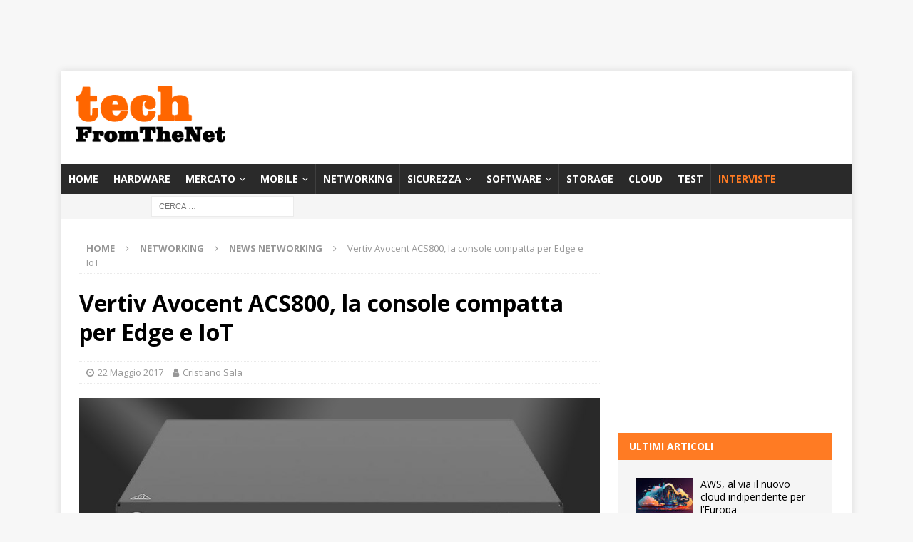

--- FILE ---
content_type: text/html; charset=utf-8
request_url: https://www.google.com/recaptcha/api2/aframe
body_size: 268
content:
<!DOCTYPE HTML><html><head><meta http-equiv="content-type" content="text/html; charset=UTF-8"></head><body><script nonce="iU-eTOnxI1uulZMjC7k_QQ">/** Anti-fraud and anti-abuse applications only. See google.com/recaptcha */ try{var clients={'sodar':'https://pagead2.googlesyndication.com/pagead/sodar?'};window.addEventListener("message",function(a){try{if(a.source===window.parent){var b=JSON.parse(a.data);var c=clients[b['id']];if(c){var d=document.createElement('img');d.src=c+b['params']+'&rc='+(localStorage.getItem("rc::a")?sessionStorage.getItem("rc::b"):"");window.document.body.appendChild(d);sessionStorage.setItem("rc::e",parseInt(sessionStorage.getItem("rc::e")||0)+1);localStorage.setItem("rc::h",'1769433279550');}}}catch(b){}});window.parent.postMessage("_grecaptcha_ready", "*");}catch(b){}</script></body></html>

--- FILE ---
content_type: application/javascript; charset=utf-8
request_url: https://fundingchoicesmessages.google.com/f/AGSKWxVQj0t3nioTILxU4WsNXiJFaN3zQaFiiAoA7rGUax5s3vfo5G4BbM6-c8yThcxVC_A20ghW4PsSmVW83QSqjKMtIfAKYCKVJOndEAhdmdWo0D8-FHv201XU9LM4G2bq0M78gUUaYnIo0Hm-dtDML6_ULYESxb1JedGayVMlGni8_vha5wGo5aVaMRI1/_/300x250px-/tidaladplugin./adsquareleft._764x70_/AdsRotateNEW1right.
body_size: -1288
content:
window['513b8a25-74fd-47d5-840a-5357c8cdbc37'] = true;